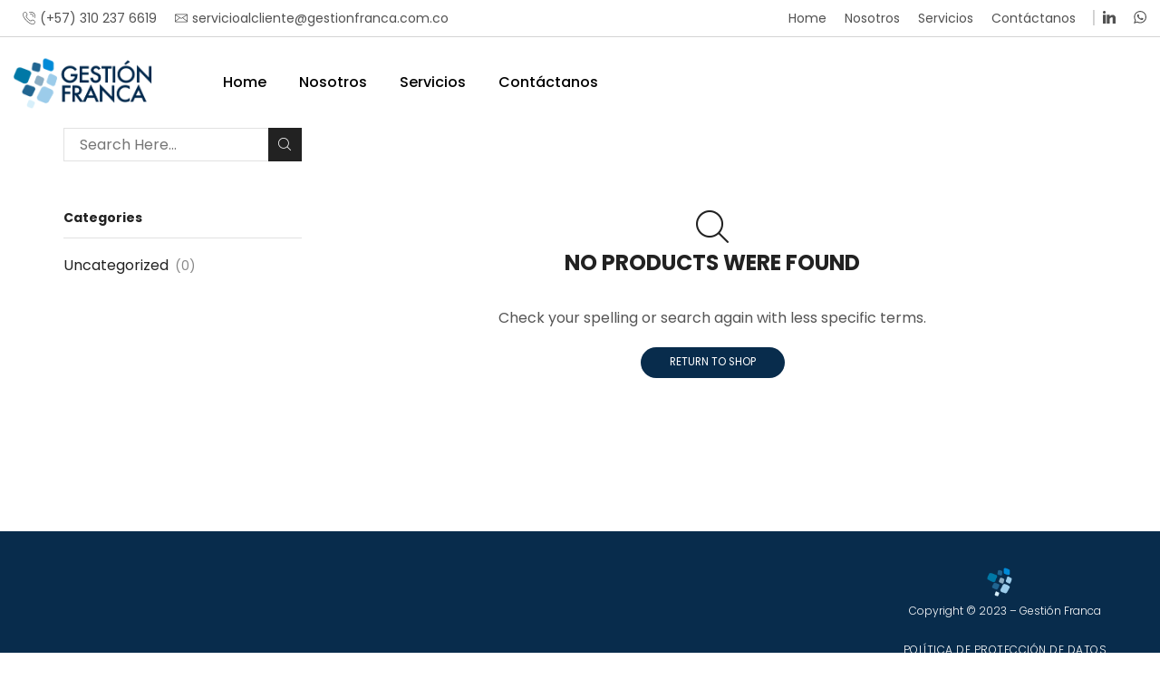

--- FILE ---
content_type: text/css
request_url: https://www.gestionfranca.com.co/wp-content/uploads/elementor/css/post-4913.css
body_size: 687
content:
.elementor-4913 .elementor-element.elementor-element-2c42fef:not(.elementor-motion-effects-element-type-background), .elementor-4913 .elementor-element.elementor-element-2c42fef > .elementor-motion-effects-container > .elementor-motion-effects-layer{background-color:#082C4C;}.elementor-4913 .elementor-element.elementor-element-2c42fef{transition:background 0.3s, border 0.3s, border-radius 0.3s, box-shadow 0.3s;margin-top:0px;margin-bottom:0px;padding:20px 20px 20px 20px;}.elementor-4913 .elementor-element.elementor-element-2c42fef > .elementor-background-overlay{transition:background 0.3s, border-radius 0.3s, opacity 0.3s;}.elementor-4913 .elementor-element.elementor-element-60599f5{width:var( --container-widget-width, 21.311% );max-width:21.311%;--container-widget-width:21.311%;--container-widget-flex-grow:0;}.elementor-4913 .elementor-element.elementor-element-22fe7c2{text-align:center;color:#FFFFFF;font-family:"Poppins", Sans-serif;font-size:12px;font-weight:300;line-height:26px;}.elementor-4913 .elementor-element.elementor-element-22fe7c2 > .elementor-widget-container{margin:-33px 0px 0px 0px;}.elementor-4913 .elementor-element.elementor-element-9ef7968 .eael-simple-menu-container{background-color:#082C4C;}.elementor-4913 .elementor-element.elementor-element-9ef7968 .eael-simple-menu-container .eael-simple-menu.eael-simple-menu-horizontal{background-color:#082C4C;}.elementor-4913 .elementor-element.elementor-element-9ef7968 .eael-simple-menu.eael-simple-menu-horizontal:not(.eael-simple-menu-responsive) > li > a{border-right:1px solid #B91F1F00;}.elementor-4913 .elementor-element.elementor-element-9ef7968 .eael-simple-menu-align-center .eael-simple-menu.eael-simple-menu-horizontal:not(.eael-simple-menu-responsive) > li:first-child > a{border-left:1px solid #B91F1F00;}.elementor-4913 .elementor-element.elementor-element-9ef7968 .eael-simple-menu-align-right .eael-simple-menu.eael-simple-menu-horizontal:not(.eael-simple-menu-responsive) > li:first-child > a{border-left:1px solid #B91F1F00;}.elementor-4913 .elementor-element.elementor-element-9ef7968 .eael-simple-menu.eael-simple-menu-horizontal.eael-simple-menu-responsive > li:not(:last-child) > a{border-bottom:1px solid #B91F1F00;}.elementor-4913 .elementor-element.elementor-element-9ef7968 .eael-simple-menu.eael-simple-menu-vertical > li:not(:last-child) > a{border-bottom:1px solid #B91F1F00;}.elementor-4913 .elementor-element.elementor-element-9ef7968 .eael-simple-menu >li > a, .eael-simple-menu-container .eael-simple-menu-toggle-text{font-family:"Poppins", Sans-serif;font-size:12px;font-weight:300;line-height:19px;letter-spacing:0.5px;}.elementor-4913 .elementor-element.elementor-element-9ef7968 .eael-simple-menu li a span, .elementor-4913 .elementor-element.elementor-element-9ef7968 .eael-simple-menu li span.eael-simple-menu-indicator{font-size:15px;}.elementor-4913 .elementor-element.elementor-element-9ef7968 .eael-simple-menu li span.eael-simple-menu-indicator svg, .elementor-4913 .elementor-element.elementor-element-9ef7968 .indicator-svg svg{width:15px;}.elementor-4913 .elementor-element.elementor-element-9ef7968 .eael-simple-menu li .eael-simple-menu-indicator:before{color:#f44336;}.elementor-4913 .elementor-element.elementor-element-9ef7968 .eael-simple-menu li .eael-simple-menu-indicator{background-color:#ffffff;border-color:#f44336;}.elementor-4913 .elementor-element.elementor-element-9ef7968 .eael-simple-menu li:hover > a{background-color:#8A2F2F00;}.elementor-4913 .elementor-element.elementor-element-9ef7968 .eael-simple-menu li.current-menu-item > a.eael-item-active{background-color:#8A2F2F00;}.elementor-4913 .elementor-element.elementor-element-9ef7968 .eael-simple-menu li.current-menu-ancestor > a.eael-item-active{background-color:#8A2F2F00;}.elementor-4913 .elementor-element.elementor-element-9ef7968 .eael-simple-menu li .eael-simple-menu-indicator:hover:before{color:#f44336;}.elementor-4913 .elementor-element.elementor-element-9ef7968 .eael-simple-menu li .eael-simple-menu-indicator.eael-simple-menu-indicator-open:before{color:#f44336;}.elementor-4913 .elementor-element.elementor-element-9ef7968 .eael-simple-menu li .eael-simple-menu-indicator:hover{background-color:#ffffff;border-color:#f44336;}.elementor-4913 .elementor-element.elementor-element-9ef7968 .eael-simple-menu li .eael-simple-menu-indicator.eael-simple-menu-indicator-open{background-color:#ffffff;border-color:#f44336;}.elementor-4913 .elementor-element.elementor-element-9ef7968 .eael-simple-menu-container .eael-simple-menu-toggle{background-color:#000000;}.elementor-4913 .elementor-element.elementor-element-9ef7968 .eael-simple-menu-container .eael-simple-menu-toggle i{color:#ffffff;}.elementor-4913 .elementor-element.elementor-element-9ef7968 .eael-simple-menu-container .eael-simple-menu-toggle svg{fill:#ffffff;}.elementor-4913 .elementor-element.elementor-element-9ef7968 .eael-simple-menu.eael-simple-menu-horizontal li ul li a{padding-left:20px;padding-right:20px;}.elementor-4913 .elementor-element.elementor-element-9ef7968 .eael-simple-menu.eael-simple-menu-horizontal li ul li > a{border-bottom:1px solid #f2f2f2;}.elementor-4913 .elementor-element.elementor-element-9ef7968 .eael-simple-menu.eael-simple-menu-vertical li ul li > a{border-bottom:1px solid #f2f2f2;}.elementor-4913 .elementor-element.elementor-element-9ef7968 .eael-simple-menu li ul li a span, .elementor-4913 .elementor-element.elementor-element-9ef7968 .eael-simple-menu li ul li span.eael-simple-menu-indicator{font-size:12px;}.elementor-4913 .elementor-element.elementor-element-9ef7968 .eael-simple-menu li ul li .eael-simple-menu-indicator svg, .elementor-4913 .elementor-element.elementor-element-9ef7968 .eael-simple-menu li ul li a .indicator-svg svg{width:12px;}.elementor-4913 .elementor-element.elementor-element-9ef7968 .eael-simple-menu li ul li .eael-simple-menu-indicator:before{color:#f44336;}.elementor-4913 .elementor-element.elementor-element-9ef7968 .eael-simple-menu li ul li .eael-simple-menu-indicator{background-color:#ffffff;border-color:#f44336;}.elementor-4913 .elementor-element.elementor-element-9ef7968 .eael-simple-menu li ul li .eael-simple-menu-indicator:hover:before{color:#f44336;}.elementor-4913 .elementor-element.elementor-element-9ef7968 .eael-simple-menu li ul li .eael-simple-menu-indicator.eael-simple-menu-indicator-open:before{color:#f44336;}.elementor-4913 .elementor-element.elementor-element-9ef7968 .eael-simple-menu li ul li .eael-simple-menu-indicator:hover{background-color:#ffffff;border-color:#f44336;}.elementor-4913 .elementor-element.elementor-element-9ef7968 .eael-simple-menu li ul li .eael-simple-menu-indicator.eael-simple-menu-indicator-open{background-color:#ffffff;border-color:#f44336;}@media(max-width:767px){.elementor-4913 .elementor-element.elementor-element-60599f5{text-align:right;--container-widget-width:52px;--container-widget-flex-grow:0;width:var( --container-widget-width, 52px );max-width:52px;}.elementor-4913 .elementor-element.elementor-element-60599f5 > .elementor-widget-container{margin:0px 0px 0px 10px;}}@media(min-width:768px){.elementor-4913 .elementor-element.elementor-element-586aca0{width:18.846%;}.elementor-4913 .elementor-element.elementor-element-17f61fa{width:57.125%;}.elementor-4913 .elementor-element.elementor-element-57adc18{width:23.693%;}.elementor-4913 .elementor-element.elementor-element-1ac6533{width:38.429%;}.elementor-4913 .elementor-element.elementor-element-06920f1{width:61.571%;}}

--- FILE ---
content_type: text/javascript
request_url: https://www.gestionfranca.com.co/wp-content/plugins/et-core-plugin/app/assets/js/elementor.js
body_size: 1607
content:
/**
 * Init Elements in Elementor Frontend
 */
;(function($, window, document, undefined){
    "use strict";
    	/**
    	 * Action hook for etheme widgets
    	 * @param generalTabHandler, advanceTabHandler
    	 * @return void
    	 */
	    $(window).on('elementor/frontend/init', function (){
	    	elementorFrontend.hooks.addAction( 'frontend/element_ready/et-general-tabs.default', generalTabHandler );
	    	elementorFrontend.hooks.addAction( 'frontend/element_ready/et-advanced-tabs.default', advanceTabHandler );
	    });

        /**
         * General tab widget
    	 * @param  {[obj]} $scope item scope
         * @return viod
         */
        var generalTabHandler = function($scope, $) {
        	var $currentTab = $scope.find(".et-advance-tabs"),
        	$currentTabId = "#" + $currentTab.attr("id").toString();

        	$($currentTabId + " .et-tabs-nav ul li").each(function(index) {
        		if ($(this).hasClass("active-default")) {
        			$($currentTabId + " .et-tabs-nav > ul li").removeClass("active").addClass("inactive");
        			$(this).removeClass("inactive");
        		} else {
        			if (index == 0) {
        				$(this).removeClass("inactive").addClass("active");
        			}
        		}
        	});

        	$($currentTabId + " .et-tabs-content > div").each(function(index) {
        		if ($(this).hasClass("active-default")) {
        			$($currentTabId + " .et-tabs-content > div").removeClass(
        				"active"
        				);
        		} else {
        			if (index == 0) {
        				$(this).removeClass("inactive").addClass("active");
        			}
        		}
        	});

        	$($currentTabId + " .et-tabs-nav ul li").click(function() {
        		var currentTabIndex = $(this).index();
        		var tabsContainer = $(this).closest(".et-advance-tabs");

        		var tabsNav = $(tabsContainer).children(".et-tabs-nav").children("ul").children("li");
        		var tabsContent = $(tabsContainer).children(".et-tabs-content").children("div");

        		$(this).parent("li").addClass("active");

        		$(tabsNav).removeClass("active active-default").addClass("inactive");
        		$(this).addClass("active").removeClass("inactive");

        		$(tabsContent).removeClass("active").addClass("inactive");
        		$(tabsContent).eq(currentTabIndex).addClass("active").removeClass("inactive");

        		$(tabsContent).each(function(index) {
        			$(this).removeClass("active-default");
        		});
        	});
        };
        /**
         * advanced tab widget
    	 * @param  {[obj]} $scope item scope
         * @return viod
         */
        var advanceTabHandler = function($scope, $) {
        	var $currentTab = $scope.find(".et-advance-tabs"),
        	$currentTabId = "#" + $currentTab.attr("id").toString();
        	var activeTabIDForTitle;

        	$($currentTabId + " .et-tabs-nav ul li").not('.skip').each(function(index) {
        		if ($(this).hasClass("active-default")) {
        			$($currentTabId + " .et-tabs-nav > ul li")
        			.removeClass("active")
        			.addClass("inactive");
        			$(this).removeClass("inactive");
        			activeTabIDForTitle = $(this).attr('data-id');
        		} else {
        			if (index == 0) {
        				$(this)
        				.removeClass("inactive")
        				.addClass("active");

        				activeTabIDForTitle = $(this).attr('data-id');
        			}
        		}
        	});

        	$( $currentTabId +' .et-tabs-nav ul .et-content-title[data-id=' + activeTabIDForTitle + ']').removeClass('hidden')
        	$( $currentTabId +' .et-tabs-nav ul .swiper-button-prev[data-id=' + activeTabIDForTitle + ']').css('display', 'flex');
        	$( $currentTabId +' .et-tabs-nav ul .swiper-button-next[data-id=' + activeTabIDForTitle + ']').css('display', 'flex');

        	$($currentTabId + " .et-tabs-content div").each(function(index) {
        		if ($(this).hasClass("active-default")) {
        			$($currentTabId + " .et-tabs-content > div").removeClass(
        				"active"
        				);
        		} else {
        			if (index == 0) {
        				$(this)
        				.removeClass("inactive")
        				.addClass("active");
        			}
        		}
        	});

        	$($currentTabId + " .et-tabs-nav ul li").not('.skip').click(function() {
        		var currentTabID = $(this).attr('data-id');
        		var tabsContainer = $(this).closest(".et-advance-tabs");

        		var tabsNav = $(tabsContainer).children(".et-tabs-nav").children("ul").children("li").not('.skip');
        		var tabsContent = $(tabsContainer).children(".et-tabs-content").children("div");

        		$(this).parent("li").addClass("active");

        		$(tabsNav).removeClass("active active-default").addClass("inactive");
        		$(this).addClass("active").removeClass("inactive");

        		$(tabsContent).removeClass("active").addClass("inactive");
        		$($currentTabId +' .et-tabs-content div[data-id=' + currentTabID + ']' ).addClass("active").removeClass("inactive");

        		$(tabsContent).each(function(index) {
        			$(this).removeClass("active-default");
        		});

        		$( $currentTabId +' .et-tabs-nav ul .et-content-title').addClass('hidden')
        		$( $currentTabId +' .et-tabs-nav ul .swiper-button-prev,' + $currentTabId +' .et-tabs-nav ul .swiper-button-next').css({'visibility': 'hidden', 'display': 'none'});
        		$( $currentTabId +' .et-tabs-nav ul .swiper-button-prev[data-id=' + currentTabID + '],' + $currentTabId +' .et-tabs-nav ul .swiper-button-next[data-id=' + currentTabID + ']').css({'visibility': 'visible', 'display': 'flex'});
        		$( $currentTabId +' .et-tabs-nav ul .et-content-title[data-id=' + currentTabID + ']').removeClass('hidden')
        	});

        	/**
        	 * Ajax for Advanced tab
        	 * @return {[html]}  rendered template for tab
        	 */
        	 $($currentTabId + " .et-tabs-nav ul li").not('.skip').click(function() {

        	 	let $this 	= $(this),
        	 	tabID 		= $this.attr('data-id'),
        	 	tabJson 	= $this.attr('data-json'),
        	 	parent 		= $this.parent(),
        	 	widgetID	= parent.attr('data-wid'),
        	 	nonce 		= parent.attr('data-nonce');

        	 	if ( $('#et-advance-tabs-' + widgetID + ' .et-tabs-content div[data-id='+ tabID +']').length ) {
        	 		return;
        	 	}

        	 	if ( $this.hasClass('ajaxloaded') ) {
        	 		return;
        	 	}

        	 	// add ajax loading
        	 	$this.addClass('ajaxloaded');

        	 	// Preloader
        	 	$('#et-advance-tabs-' + widgetID + ' .et-tabs-content .et-loader').css({
        	 		display: 'block',
        	 		opacity: '1',
        	 		padding: '40px 0 40px 60px',
        	 	});

        	 	$.ajax({
        	 		type: "POST",
        	 		url: etheme_elementor_localize.adminajax,
        	 		data: {
        	 			action: 'et_advanced_tab',
        	 			security: nonce,
        	 			tabid: tabID,
        	 			tabjson: tabJson,
        	 		},
        	 		success: function (response) {

		        	 	// Preloader
		        	 	$('#et-advance-tabs-' + widgetID + ' .et-tabs-content .et-loader').css({
		        	 		display: 'none',
		        	 		opacity: '0'
		        	 	});

		        	 	$(response).appendTo('#et-advance-tabs-' + widgetID + ' .et-tabs-content').fadeIn('slow');

						if ( $(document).find('#et-advance-tabs-' + widgetID + ' .et-tabs-content div[data-id='+ tabID +'] .swiper-entry').length > 0 ) {

							var mySwiper = $(document).find('#et-advance-tabs-' + widgetID + ' .et-tabs-content div[data-id=' + tabID + '] .swiper-entry .swiper-container').data('Swiper');

							if (typeof mySwiper != 'undefined') {
								setTimeout(function () {
									mySwiper.init();
									mySwiper.update();
									mySwiper.lazy.load();
								}, 400);
							}

						}

        	 		},
        	 		error: function () {
        	 			$this.removeClass('ajaxloaded');
        	 		}

        	 	});
        	 });

        };

        /**
         * Document ready actions
         */
        jQuery(document).ready(function (event) {
        	"use strict";

        	/**
        	 * Ajax for mailchimp form
        	 * @return {[html]}          success html
        	 */
        	jQuery('.etheme_mailchimpform').on('submit', function (e) {
        		e.preventDefault();

        		let email = jQuery('.etheme_mail_email').val(),
        		firstname = jQuery('.etheme_user_first').val(),
        		lastname = jQuery('.etheme_user_last').val(),
        		phone = jQuery('.etheme_mail_phone').val(),
        		nonce = jQuery(this).attr('data-nonce'),
        		listed = jQuery(this).attr('data-listed'),
        		message = jQuery(this).attr('data-success-message'),
        		messageBox = jQuery('.etheme-mail-message');

        		jQuery.ajax({
        			type: "POST",
        			url: etheme_elementor_localize.adminajax,
        			data: {
        				action: 'etheme_mailchimp',
        				security: nonce,
        				email: email,
        				firstname: firstname,
        				lastname: lastname,
        				phone: phone,
        				listed: listed,
        			},
        			success: function (response) {
        				messageBox.show();
        				if ( true == response.error) {
        					messageBox.removeClass('success');
        					messageBox.addClass('error').html(response.msg);
        					return;
        				}
        				if ( false == response.error ) {
        					messageBox.removeClass('error');
        					messageBox.addClass('success').html(response.msg);
        					return;
        				}			
        			}
        		});
        	});

        });

})(jQuery, window, document);
